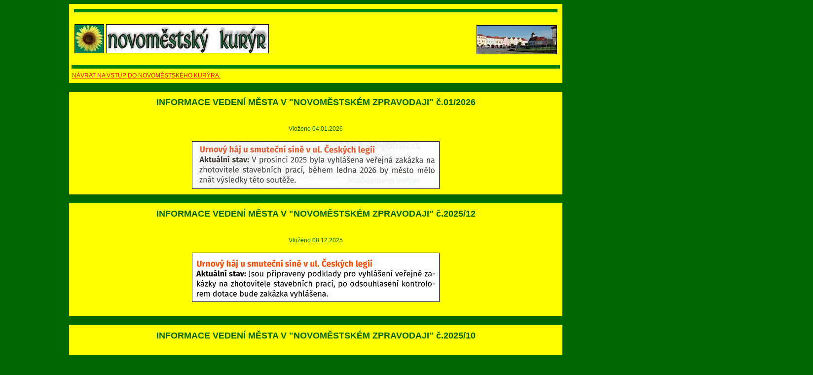

--- FILE ---
content_type: text/html
request_url: https://www.novomestskykuryr.info/01-sada-04/20240612-revitalizace%20okoli%20obradni%20sine.html
body_size: 1679
content:
<!DOCTYPE html PUBLIC "-//W3C//DTD XHTML 1.0 Transitional//EN" "http://www.w3.org/TR/xhtml1/DTD/xhtml1-transitional.dtd">
<html xmlns="http://www.w3.org/1999/xhtml">
<HEAD>
<TITLE>Novoměstský kurýr - Revitalizace okolí obřadní síně</TITLE>

  <STYLE TYPE="text/css">
  .hrbreak{background : #008000;}
  .headcolor{background : #FFFFFF;}
  .maincolor{background : #C5F5CD;}

  .styl1 {color: #006600;
   font-family:Arial, Helvetica, sans-serif;
   font-size:18px;
   font-weight: bold;}
.styl1stred {
	font-family: Arial, Helvetica, sans-serif;
	font-size: 16px;
	font-style: normal;
	font-weight: bold;
	text-align: center;
	color: #060;
}
.styl1cerveny {
	font-family: Arial, Helvetica, sans-serif;
	font-size: 18px;
	font-style: normal;
	font-weight: normal;
	color: #F00;
	text-align: left;
}
  
.styl1acerveny {
	font-family: Arial, Helvetica, sans-serif;
	font-size: 32px;
	font-style: normal;
	font-weight: normal;
	color: #F00;
	text-align: center;
}
	  
   .styl1azeleny {
	font-family: Arial, Helvetica, sans-serif;
	font-size: 32px;
	font-style: normal;
	font-weight: normal;
	color: #060;
	text-align: center;
}
	  
  .styl2 {color: #006600;
   font-family:Arial, Helvetica, sans-serif;
   font-size:12px}
.styl2odsaz {
	font-family: Arial, Helvetica, sans-serif;
	font-size: 12px;
	color: #060;
	text-indent: 20mm;
}
.styl2cerveny {
	font-family: Arial, Helvetica, sans-serif;
	font-size: 12px;
	font-style: normal;
	font-weight: bold;
	color: #F00;
}
   
   .styl3 {color: #006600;
	font-family: Arial, Helvetica, sans-serif;
	font-size: 14px;
	font-weight: bold;}
.styl3stred {
	font-family: Arial, Helvetica, sans-serif;
	font-size: 16px;
	font-weight: bold;
	color: #060;
	text-align: center;
}
  
  .styl4 {color: #FF0000;
    font-family:Arial, Helvetica, sans-serif;
	font-size:12px}
  .styl5 {
	font-family: Arial, Helvetica, sans-serif;
	font-size: 14px;
	color: #060;
}
  .styl6 {
	font-family: Arial, Helvetica, sans-serif;
	font-size: 16px;
	font-weight: bold;
	text-align: center;
	color: #FF0000;
}

    .styl7 {
	font-family: Arial, Helvetica, sans-serif;
	font-size: 12px;
	color: #060;
	text-align: right;
}
  .styl8 {
	font-family: Arial, Helvetica, sans-serif;
	font-size: 12px;
	color: #FF0;
}
  </STYLE>

<meta http-equiv="Content-Type" content="text/html; charset=iso-8859-2">
</HEAD>

<BODY BGCOLOR="#006600">

<table border="0" width="1000" align="center" cellspacing="10" bgcolor="#FFFF00">
  <tr><td height="5" class="hrbreak"></td></tr>
</TABLE>

  
  <table border="0" width="1000" align="center" cellspacing="10" bgcolor="#FFFF00">
  <tr>
    <td align="left" height="70">
    <img src="../obr zahlavi/tn_slunec-b.jpg" border="1">&nbsp;<img src="../obr zahlavi/tn_hlava nk.jpg" border="1"></td>
    <td align="right" height="70">
    <img src="../obr zahlavi/hlavakuryr.jpg" border="1">
  </td></tr>
  </TABLE>
  
  	  
  <Table border="0" width="1000" align="center" cellspacing="5" bgcolor="#FFFF00">
  <tr><td height="5" class="hrbreak"></td></tr>
  <TR>
  <TD height="17"><a href="../index.html" class="styl4">NÁVRAT NA VSTUP DO NOVOMĚSTSKÉHO KURÝRA.</a>
    
	  
	</TD>
    </TR>
    </Table>
	
	<BR>
	
	<table width="1000" border="0" align="center" cellspacing="10" bgcolor="#FFFF00">
    <tr>
    <td align="center" valign="top"><strong class="styl1">INFORMACE VEDENÍ MĚSTA V "NOVOMĚSTSKÉM ZPRAVODAJI" č.01/2026</strong></span><BR>
	<BR><BR>
	<span class="styl2">Vloženo 04.01.2026 </span><BR><BR>
	<img src="../obrazky-16/20260104-rozvoj/06-urnovy-haj.jpg" width="500" height="95" alt="" border="1"/><BR></TD>
    </TR>
    </Table>
	
	<BR>
	
	<table width="1000" border="0" align="center" cellspacing="10" bgcolor="#FFFF00">
    <tr>
    <td align="center" valign="top"><strong class="styl1">INFORMACE VEDENÍ MĚSTA V "NOVOMĚSTSKÉM ZPRAVODAJI" č.2025/12</strong></span><BR>
	<BR><BR>
	<span class="styl2">Vloženo 08.12.2025 </span><BR><BR>
	<img src="../obrazky-16/20251205-vystavba/smutecni-sin.jpg" width="500" height="98" alt="" border="1"/><BR><BR>	
		
	</TD>
    </TR>
    </Table>
	
	<BR>
	
	<table width="1000" border="0" align="center" cellspacing="10" bgcolor="#FFFF00">
    <tr>
    <td align="center" valign="top"><strong class="styl1">INFORMACE VEDENÍ MĚSTA V "NOVOMĚSTSKÉM ZPRAVODAJI" č.2025/10</strong></span><BR>
	<BR><BR>
	<span class="styl2">Vloženo 13.10.2025 </span><BR><BR>
	<img src="../obrazky-15/20250705-slovo starosty/20250705-smut-sin.jpg" width="500" height="73" alt="" border="1"/><BR><BR>	
		
	</TD>
    </TR>
    </Table>
	
	
	
	
	<BR>
	
	<table width="1000" border="0" align="center" cellspacing="10" bgcolor="#FFFF00">
    <tr>
    <td align="center" valign="top"><strong class="styl1">INFORMACE VEDENÍ MĚSTA V "NOVOMĚSTSKÉM ZPRAVODAJI" č.2025/7</strong></span><BR>
	<BR><BR>
	<span class="styl2">Vloženo 05.07.2025 </span><BR><BR>
	<img src="../obrazky-15/20250705-slovo starosty/20250705-smut-sin.jpg" width="500" height="73" alt="" border="1"/><BR><BR>	
		
	</TD>
    </TR>
    </Table>
	
	
	
	
	
	<BR>
	
	<table width="1000" border="0" align="center" cellspacing="10" bgcolor="#FFFF00">
    <tr>
    <td align="center" valign="top"><strong class="styl1">INFORMACE VEDENÍ MĚSTA V "NOVOMĚSTSKÉM ZPRAVODAJI" č.2025/5</strong></span><BR>
	<BR><BR>
	<span class="styl2">Vloženo 07.05.2025 </span><BR><BR>
	<img src="../obrazky-15/20250507-rozvoj/20250507-urnovy-haj.jpg" width="500" height="117" alt="" border="1"/><BR><BR>	
		
	</TD>
    </TR>
    </Table>
	
	
	
	
	<BR>
	
	<table width="1000" border="0" align="center" cellspacing="10" bgcolor="#FFFF00">
    <tr>
    <td align="center" valign="top"><strong class="styl1">INFORMACE VEDENÍ MĚSTA V "NOVOMĚSTSKÉM ZPRAVODAJI" č.2025/4</strong></span><BR>
	<BR><BR>
	<span class="styl2">Vloženo 12.04.2025 </span><BR>
	<BR>
	<img src="../obrazky-15/20250402-inf o rozvoji z NMNM -04/20250402--04-urnovy-haj.jpg" width="500" height="563" alt="" border="1"/>
	<BR><BR>	
		
	</TD>
    </TR>
    </Table>
	
	<BR>
	
	<table width="1640" border="0" align="center" cellspacing="10" bgcolor="#FFFF00">
    <tr>
    <td align="center" valign="top"><span class="styl1">
      
	<span class="styl1acerveny"><strong>REVITALIZACE OKOLÍ SMUTEČNÍ OBŘADNÍ SÍNĚ:</strong></span><strong><BR>
	</strong><BR><BR>
	<span class="styl2">Vloženo 12.06.2024 </span><BR><BR>
	<img src="../obrazky-14/20240529-kino/male/obr-024.jpg" width="800" height="600" alt="" border="1"/>&nbsp;&nbsp;<img src="../obrazky-14/20240529-kino/male/obr-025.jpg" width="800" height="599" alt="" border="1"/><BR><BR><BR><BR>
		
	<span class="styl3stred">Komentář Novoměstského kurýra:
	</span><BR>
	<strong><span class="styl2">Výše je uveden záznam veřejné prezentace vedení našeho města dne 29.5.2024 v kině, týkající se okolí obřadní síně.
	<BR>Zařadil jsem akci do seznamu "Výstavba v našem městě", budu sledovat další kroky.
	
		<BR><BR>
	</span></strong><BR>
		<em><span class="styl2">Jindřich Buchal. </span></em></TD>
    </TR>
</Table>
	
			
	  
</BODY>
</HTML>
